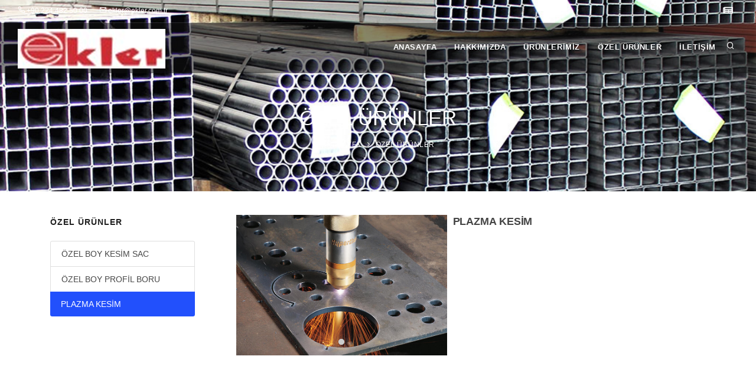

--- FILE ---
content_type: text/html; charset=UTF-8
request_url: https://ekler.com.tr/projelerimiz.html/detail?id=6
body_size: 4017
content:
 <!DOCTYPE html>
        <html lang="tr">
        <head>
        <title>Ekler Profil BORU SAC DEMİR</title>
        <meta name="viewport" content="width=device-width, initial-scale=1, maximum-scale=1" />
        <meta charset="utf-8">
        <meta name="Author" content="Ekler Profil" />
        <meta name="Subject" content="Ekler Profil Sac Sanayi" />
        <meta name="Description" content="Ekler Profil,Ekler Profil Sac,ince levha sac,rulo sac,baklava desenli sac" />
        <meta name="Keywords" content="" />
        <meta name="Generator" content="php,mysql" />
        <meta name="Language" content="TR" />
        <meta name="Abstract" content="Ekler Profil" />
        <meta name="Copyright" content="AHMET AYKUT EKLER LTD.ŞTİ" />
        <meta name="google-site-verification" content="" />
        <meta name="Revisit-After" content="7 Days" />
        <meta name="robots" content="index, follow, all" />
        <meta http-equiv="content-type" content="text/html; charset=utf-8" />
        <link rel="stylesheet" type="text/css" href="https://ekler.com.tr/app/views/theme/theme6/css/style1.css"/>
        <link rel="stylesheet" type="text/css" href="https://ekler.com.tr/app/views/theme/theme6/css/plugins.css">
        <script src="https://ekler.com.tr/app/views/theme/theme6/js/jquery.js"></script>
        
            <script async src="https://www.googletagmanager.com/gtag/js?id=PROFİL ANTİPASLI PROFİL BORU SAC DEMİR KÖŞEBENT NPİ NPU T SİLME LAMA HEA HEB HEM IPE TRPAEZ SAC "></script>
            <script>
              window.dataLayer = window.dataLayer || [];
              function gtag(){dataLayer.push(arguments);}
              gtag("js", new Date());
              gtag("config", "PROFİL ANTİPASLI PROFİL BORU SAC DEMİR KÖŞEBENT NPİ NPU T SİLME LAMA HEA HEB HEM IPE TRPAEZ SAC ");
            </script>     
        <style type="text/css">
        .boyutla img {
            max-width : 100%;
            max-height: 350px;
            margin: 0 auto;
        }
        .dipnot {
            display:none;
        }
        .cookies {
            font-size:12px;
            line-height:20px;
        }
        .cookies_button {
            font-size:14px;
            line-height:12px;
        }
        .goog-te-gadget-simple .goog-te-menu-value {
            color:#fff;
        }
        .goog-te-gadget-simple {
            background-color: transparent;
            border-left: 0px;
            border-top: 0px;
            border-bottom: 0px;
            border-right: 0px;
        }
        @media only screen and (max-device-width: 1024px) {
            .header-extras {
            display:none;
        }
            .dipnot {
                display:block;
                font-weight:bold;
            }
            .cookies {
                font-size:11px;
            }
            .cookies_button {
            font-size:14px;
            line-height:12px;
            }
            .forcefullwidth_wrapper_tp_banner {
            display:none;
            }
        }
        </style>     
        </head>
        <body>
        <div class="body-inner">
            <div id="topbar" class="topbar-transparent topbar-fullwidth dark d-none d-xl-block d-lg-block">
                <div class="container">
                    <div class="row">
                        <div class="col-md-6">
                        <ul class="top-menu">
                        <li><a href="tel:+90 224 482 50 00"><i class="icon-phone"></i> +90 224 482 50 00</a></li>
                        <li><a href="mailto:ekler@ekler.com.tr"><i class="icon-mail"></i> ekler@ekler.com.tr</a></li>
                        </ul>
                        </div>
                        <div class="col-md-6 d-none d-sm-block">
                            <div class="social-icons social-icons-colored-hover">
                            <ul>
                            <li><a href="https://ekler.com.tr/haber" title="BİZDEN HABERLER"> <i class="fa fa-newspaper"></i></a></li>
                            <li></li>
                            <li></li>
                            <li></li>
                            <li><div id="google_translate_element"></div>
                            <script>			
                            function googleTranslateElementInit() {
                            new google.translate.TranslateElement({
                            pageLanguage: "tr",
                            includedLanguages: "de,ar,zh-CN,fr,hi,en,es,it,ja,pt,ru,tr",
                            layout: google.translate.TranslateElement.InlineLayout.SIMPLE
                            }, "google_translate_element");
                            }
                            </script>
                            <script src="//translate.google.com/translate_a/element.js?cb=googleTranslateElementInit"></script></li>
                            </ul>
                            </div>
                        </div>
                    </div>
                </div>
            </div>
            <header id="header" data-transparent="true" data-fullwidth="true" class="dark submenu-light">
                <div class="header-inner">
                    <div class="container">
                        <div id="logo">
                            <a href="https://ekler.com.tr/anasayfa.html">
                                <span class="logo-default"><img src="https://ekler.com.tr/upload/general/logom_1701339750.png" style="max-width: 500px; max-height: 80px;" alt="logo"></span>
                                <span class="logo-dark"><img src="https://ekler.com.tr/upload/general/logom_1701339750.png" style="max-width: 500px; max-height: 80px;" alt="logo"></span>
                            </a>
                        </div>
                        <div id="search"><a id="btn-search-close" class="btn-search-close" aria-label="Arama formunu kapat"><i class="icon-x"></i></a>
                            <form class="search-form" action="https://ekler.com.tr/anasayfa.html/search" method="post">
                                <input class="form-control" name="aranan" type="text" placeholder="Sitede Ara..." />
                                <span class="text-muted">Aramak için "Enter" yada çıkmak için "ESC" tuşuna basın.</span>
                            </form>
                        </div>
                        <div class="header-extras">
                            <ul>
                                <li>
                                    <a id="btn-search" href="#" title="Ara"> <i class="icon-search"></i></a>
                                </li>
                            </ul>
                        </div>
                        <div id="mainMenu-trigger">
                            <a class="lines-button x"><span class="lines"></span></a>
                        </div>
                        <div id="mainMenu">
                            <div class="container">
                                <nav>
                                    <ul><li>
            <a href="https://ekler.com.tr/anasayfa.html">ANASAYFA</a>
            </li><li>
            <a href="https://ekler.com.tr/hakkimizda.html">HAKKIMIZDA</a>
            </li><li class="dropdown"><a href="https://ekler.com.tr/urunlerimiz.html">ÜRÜNLERİMİZ</a><ul class="dropdown-menu"><li class="dropdown-submenu"><a href="https://ekler.com.tr/urunlerimiz.html?cate=56">PROFİL</a></li><li class="dropdown-submenu"><a href="https://ekler.com.tr/urunlerimiz.html?cate=61">ANTİPASLI PROFİL</a></li><li class="dropdown-submenu"><a href="https://ekler.com.tr/urunlerimiz.html?cate=58">BORU</a></li><li class="dropdown-submenu"><a href="https://ekler.com.tr/urunlerimiz.html?cate=50">1,0 MM-100 ARASI SAC</a><ul class="dropdown-menu"><li><a href="https://ekler.com.tr/urunlerimiz.html?subcate=57">1MM-100 MM ARASI</a></li></ul></li><li class="dropdown-submenu"><a href="https://ekler.com.tr/urunlerimiz.html?cate=53">BAKLAVALI-ÇETA DE...</a></li><li class="dropdown-submenu"><a href="https://ekler.com.tr/urunlerimiz.html?cate=59">SİLME-LAMA-KÖŞEBE...</a></li><li class="dropdown-submenu"><a href="https://ekler.com.tr/urunlerimiz.html?cate=60">TRAPEZ SAC</a></li></ul></li><li>
            <a href="https://ekler.com.tr/projelerimiz.html">ÖZEL ÜRÜNLER</a>
            </li><li>
            <a href="https://ekler.com.tr/iletisim.html">İLETİŞİM</a>
            </li>                            
                        </ul>
                     </nav>
                 </div>
             </div>
         </div>
     </div>
</header>
<section id="page-title" data-bg-parallax="https://ekler.com.tr/upload/general/profil3_1701347172.jpg" style="background-color: #c5c5c5">
<div class="container">
<div class="page-title">
<h1>ÖZEL ÜRÜNLER</h1>
</div>
<div class="breadcrumb">
<ul>
<li><a href="https://ekler.com.tr/anasayfa.html" title="ANASAYFA">ANASAYFA</a></li>
<li class="active"><a href="#">ÖZEL ÜRÜNLER</a></li>
</ul>
</div>
</div>
</section>

<section id="page-content" class="sidebar-left">
<div class="container">
<div class="row">

<div class="content col-lg-9">

<div id="blog" class="post-thumbnails">

    
<div class="post-item">
<div class="post-item-wrap">
<div class="post-slider">

    
    <div class="carousel dots-inside arrows-visible arrows-only" data-items="1" data-loop="true" data-autoplay="true" data-lightbox="gallery"><a href="https://ekler.com.tr/upload/project/plazma_1701344904.jpg" title="" data-lightbox="gallery-image">
            <img alt="" src="https://ekler.com.tr/upload/project/plazma_1701344904.jpg">
            </a></div>
</div>

</div>
<div id="editor" class="post-item-description">

<h2>PLAZMA KESİM</h2>


</div>
</div>

</div>

</div>

<div class="sidebar sticky-sidebar col-lg-3">
<div class="widget ">
<h4 class="widget-title">ÖZEL ÜRÜNLER</h4>
<div class="list-group">
    <a href="https://ekler.com.tr/projelerimiz.html/detail?id=1" class="list-group-item list-group-item-action">ÖZEL BOY KESİM SAC</a></a><a href="https://ekler.com.tr/projelerimiz.html/detail?id=5" class="list-group-item list-group-item-action">ÖZEL BOY PROFİL BORU</a></a><a href="https://ekler.com.tr/projelerimiz.html/detail?id=6" class="list-group-item list-group-item-action active">PLAZMA KESİM</a></a></div>
</div>
</div>


</div>
</div>
</section> 



<script>
    (function(d, s, id) {
  var js, fjs = d.getElementsByTagName(s)[0];
  if (d.getElementById(id)) return;
  js = d.createElement(s); js.id = id;
  js.src = "//connect.facebook.net/tr_TR/all.js#xfbml=1";
  fjs.parentNode.insertBefore(js, fjs);
}(document, 'script', 'facebook-jssdk'));

function fbs_click()
{u=location.href;t='';window.open('https://www.facebook.com/sharer.php?u='+encodeURIComponent(u)+'&t='+encodeURIComponent(t),'sharer','toolbar=0,status=0,width=626,height=436');return false;}

function twitter_click()
{u=location.href;t='';window.open('https://twitter.com/share?url='+encodeURIComponent(u)+'&text='+encodeURIComponent(t),'sharer','toolbar=0,status=0,width=626,height=436');return false;}
</script>
 

        <footer id="footer">
        <div class="footer-content">
        <div class="container">
        <div class="row gap-y">
        <div class="col-md-6 col-xl-4">
        <p><a href="https://ekler.com.tr" class="boyutla"><img src="https://ekler.com.tr/upload/general/logom_1701339750.png" alt="Logo"></a></p>
        </div>
        <div class="col-6 col-md-6 col-xl-4">
        <div class="widget">
        <h4>SAYFALAR</h4>
        <ul class="list"><li><a href="https://ekler.com.tr/anasayfa.html">ANASAYFA</a></li><li><a href="https://ekler.com.tr/hakkimizda.html">HAKKIMIZDA</a></li><li><a href="https://ekler.com.tr/urunlerimiz.html">ÜRÜNLERİMİZ</a></li><li><a href="https://ekler.com.tr/projelerimiz.html">ÖZEL ÜRÜNLER</a></li><li><a href="https://ekler.com.tr/iletisim.html">İLETİŞİM</a></li>
        </ul>
        </div>
        </div>
        <div class="col-lg-4  col-lg-2 col-md-4">
        <div class="widget  widget-contact-us" style="background-image: url(https://ekler.com.tr/app/views/theme/theme6/images/world-map-dark.png); background-position: 50% 20px; background-repeat: no-repeat">
        <h4>İLETİŞİM</h4>
        <ul class="list-icon">
        <li><i class="fa fa-map-marker-alt"></i>ÇALI MAH. ADABAĞLAR CAD. NO:12 NİLÜFER /BURSA  </li>
        <li><i class="fa fa-phone"></i><a href="tel:+90 224 482 50 00">+90 224 482 50 00</a> </li>
        <li><i class="far fa-envelope"></i> <a href="mailto:ekler@ekler.com.tr">ekler@ekler.com.tr</a> </li>
        </ul>
        </div>
        <div class="social-icons social-icons-colored social-icons-rounded float-left">
        <ul>
        <li class="social-facebook"><a href="https://www.facebook.com/internetadresi" target="_blank"><i class="fab fa-facebook-f"></i></a></li>
        <li class="social-twitter"><a href="https://twitter.com/medyabim" target="_blank"><i class="fab fa-twitter"></i></a></li>
        <li class="social-youtube"><a href="https://www.youtube.com/" target="_blank"><i class="fab fa-youtube"></i></a></li>
        <li class="social-instagram"><a href="https://www.instagram.com/?hl=tr" target="_blank"><i class="fab fa-instagram"></i></a></li>
        <li class="social-linkedin"><a href="https://tr.linkedin.com/" target="_blank"><i class="fab fa-linkedin"></i></a></li>
        </ul>
        </div>
        </div>
        </div>
        </div>
        </div>
        <div class="copyright-content">
        <div class="container">
        <div class="copyright-text text-center"><a href="https://ekler.com.tr">ekler.com.tr</a> @2026 - tasarım :<a href="https://www.medyabim.com.tr" style="color: #8e8e8e;">Medyabim</a></div>
        </div>
        </div>
        </footer>
        <div class="modal-strip cookie-notify background-dark">
            <div class="container">
            <div class="row">
            <div class="col-lg-8 text-sm-center sm-center sm-m-b-9 m-t-5">
            <a href="https://ekler.com.tr/hakkimizda.html">6698 sayılı KVKK ve GDPR <i class="fa fa-info-circle"></i></a> uyarınca hazırlanmış aydınlatma metnimizi okumak ve sitemizle ilgili mevzutlara uygun olarak kullanılan çerezler için, <a href="https://ekler.com.tr/hakkimizda.html">Veri ve Çerez Politikasını</a> ziyaret edebilirsiniz.<br>
            </div>
            <div class="col-lg-2 text-right sm-text-center sm-center m-t-5">
            <form action="https://ekler.com.tr/anasayfa.html/acceptcookies" method="post">
                <input type="hidden" name="kabul" value="ok" />
                <input type="submit" class="btn btn-rounded btn-light btn-sm m-r-10" name="kabulet" value="Kabul Ediyorum" />
            </form>
            </div>
            <div class="col-lg-2 text-right sm-text-center sm-center m-t-5" >
            <button type="button" class="btn btn-rounded btn-light btn-sm m-r-10" onclick="location.href=`https://ekler.com.tr/hakkimizda.html`">Daha Fazla Bilgi</button>
            </div>
            </div>
            </div>
            </div>
        </div> 
        <a id="scrollTop"><i class="icon-chevron-up"></i><i class="icon-chevron-up"></i></a>  
        <script src="https://ekler.com.tr/app/views/theme/theme6/js/plugins.js"></script>
        <script src="https://ekler.com.tr/app/views/theme/theme6/js/functions.js"></script>
        </body>
        </html>

